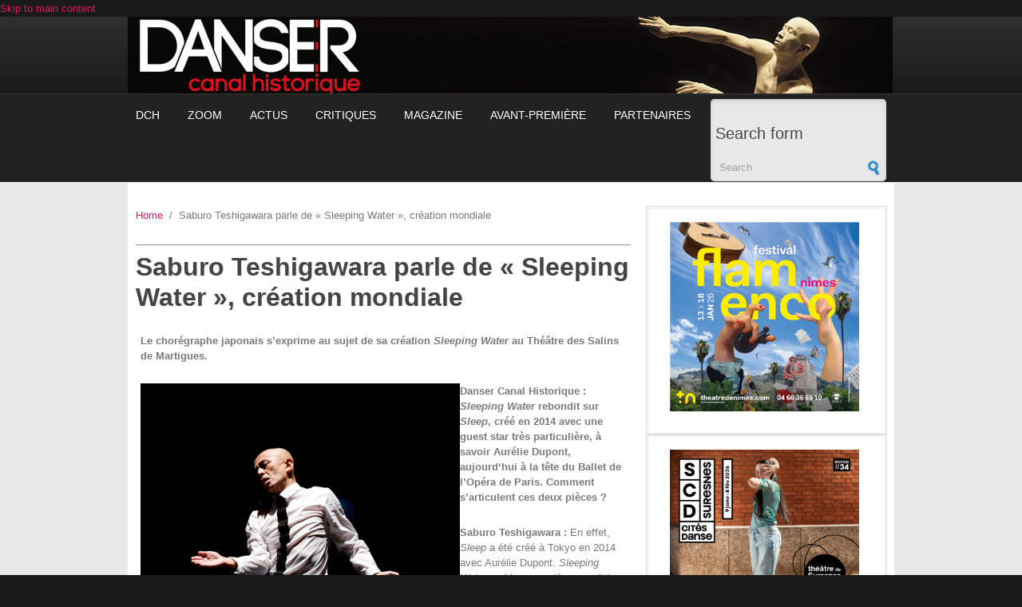

--- FILE ---
content_type: text/html; charset=utf-8
request_url: https://dansercanalhistorique.fr/?q=content/saburo-teshigawara-parle-de-sleeping-water-creation-mondiale
body_size: 9198
content:
<!DOCTYPE html PUBLIC "-//W3C//DTD XHTML+RDFa 1.0//EN"
  "http://www.w3.org/MarkUp/DTD/xhtml-rdfa-1.dtd">
<html xmlns="http://www.w3.org/1999/xhtml" xml:lang="en" version="XHTML+RDFa 1.0" dir="ltr"
  xmlns:og="http://ogp.me/ns#"
  xmlns:article="http://ogp.me/ns/article#"
  xmlns:book="http://ogp.me/ns/book#"
  xmlns:profile="http://ogp.me/ns/profile#"
  xmlns:video="http://ogp.me/ns/video#"
  xmlns:product="http://ogp.me/ns/product#"
  xmlns:content="http://purl.org/rss/1.0/modules/content/"
  xmlns:dc="http://purl.org/dc/terms/"
  xmlns:foaf="http://xmlns.com/foaf/0.1/"
  xmlns:rdfs="http://www.w3.org/2000/01/rdf-schema#"
  xmlns:sioc="http://rdfs.org/sioc/ns#"
  xmlns:sioct="http://rdfs.org/sioc/types#"
  xmlns:skos="http://www.w3.org/2004/02/skos/core#"
  xmlns:xsd="http://www.w3.org/2001/XMLSchema#">

<head profile="http://www.w3.org/1999/xhtml/vocab">
  <meta http-equiv="Content-Type" content="text/html; charset=utf-8" />
<meta name="MobileOptimized" content="width" />
<meta name="HandheldFriendly" content="true" />
<meta name="viewport" content="width=device-width, initial-scale=1" />
<meta name="generator" content="Drupal 7 (http://drupal.org)" />
<link rel="image_src" href="https://dansercanalhistorique.fr/sites/default/files/by_jun_ishikawa_1.jpg" />
<link rel="canonical" href="https://dansercanalhistorique.fr/?q=content/saburo-teshigawara-parle-de-sleeping-water-creation-mondiale" />
<link rel="shortlink" href="https://dansercanalhistorique.fr/?q=node/1909" />
<meta property="og:site_name" content="dansercanalhistorique" />
<meta property="og:type" content="article" />
<meta property="og:title" content="Saburo Teshigawara parle de « Sleeping Water », création mondiale" />
<meta property="og:url" content="https://dansercanalhistorique.fr/?q=content/saburo-teshigawara-parle-de-sleeping-water-creation-mondiale" />
<meta property="og:updated_time" content="2017-02-14T10:49:03+01:00" />
<meta property="og:image" content="https://dansercanalhistorique.fr/sites/default/files/by_jun_ishikawa_1.jpg" />
<meta name="twitter:card" content="summary_large_image" />
<meta name="twitter:url" content="https://dansercanalhistorique.fr/?q=content/saburo-teshigawara-parle-de-sleeping-water-creation-mondiale" />
<meta name="twitter:title" content="Saburo Teshigawara parle de « Sleeping Water », création mondiale" />
<meta name="twitter:description" content="Le chorégraphe japonais s’exprime au sujet de sa création Sleeping Water au Théâtre des Salins de Martigues. Danser Canal Historique : Sleeping Water rebondit sur Sleep, créé en 2014 avec une guest star très particulière, à savoir Aurélie Dupont, aujourd‘hui à la tête du Ballet de l’Opéra de Paris. Comment s’articulent ces deux pièces ? Saburo Teshigawara : En effet, Sleep a été créé à Tokyo en 2014 avec Aurélie Dupont. Sleeping Water, créé en première mondiale au Théâtre des Salins à Martigues, explore d’autres types de mouvement et une autre approche artistique. C’est vraiment un nouveau travail. DCH : Le titre évolue, au point de changer le focus. Le sujet devient adjectif. Au sommeil vous ajoutez l’eau, élément omniprésent dans un pays insulaire comme le Japon. Saburo Teshigawara : L’eau est une source de la vie. Elle paraît très calme, mais possède une force incroyable. Il y a la surface et ce que la surface nous cache. L’eau est en constante transformation. Quand vous essayez de la retenir, elle vous  file entre les doigts comme la vie elle-même. DCH : Le titre évoque le sommeil et j’avais l’impression de voir pas mal de cauchemars. Saburo Teshigawara : Pour moi, le sommeil et l’eau évoquent la paix. Mais cette paix est à risques. Je n’ai pas confiance en elle et je doute de cette sécurité à tout moment. Les cauchemars que la pièce peut évoquer sont autant de rêves éveillés. Le sommeil est plus que la seule activité de dormir. C’est une source de protéines. Le sommeil peut arriver pendant  qu’on attend son train, par exemple. DCH : Les ambiances très agitées de certains tableaux peuvent même évoquer la force du tsunami ! Saburo Teshigawara : De toute façon, on ne peut vivre sous l’eau. Pour l’homme, elle est un territoire opposé. Mais je ne peux exclure que l’expérience du tsunami m’a influencé. C’est une image à la fois terrifiante et poétique. J’ai ressenti une énorme fragilité et me suis senti envahi, dépassé. Le tsunami est quelque chose qui défie toute imagination. Cette vague  qui vous dépasse de 10 ou 20 mètres! C’est extrêmement effrayant. En même temps, la nature, c’est aussi ça. L’humain, lui, est si egocentrique! Il se plaint sans cesse de la météo, alors que la météo s’exprime depuis des millions d’années… DCH : Sleeping Waters peut évoquer un cycle de vie, mais aussi un cycle de sommeil. Serions-nous au cœur du sommeil paradoxal ? Saburo Teshigawara : Dans mes pièces j’aime me piéger dans des contradictions et des paradoxes. Ils sont nécessaires à la vie. J’aime ce qui s’évapore ou flotte dans l’air et disparaît ou se transforme en poussière. J’aime ce genre de phénomènes. Ils incarnent l’incertitude du temps. Car en vérité le temps n’est pas quantifiable. DCH : Vous êtes sans doute le chorégraphe le plus prolifique de la planète, comme si vous saviez étendre le temps. La création de Sleeping Water sera suivie de celle de Flexible Silence à Chaillot, le 23 février. Saburo Teshigawara : Le fait d’avoir mon propre petit théâtre à Tokyo me donne beaucoup de liberté et me permet de créer beaucoup de pièces. Tous les mois, si je veux (rires). Dans ma tête je travaille toujours sur plusieurs pièces à la fois, actuellement même sur cinq, voire six, y inclus les créations avec Karas Apparatus, ma structure de recherche avec laquelle nous avons déjà produit un Hamlet sans paroles, des opéras comme Pelléas et Mélisande ou Tristan et Yseult, ou bien des pièces incluant du texte, basées sur l’œuvre de l’écrivain Bruno Schulz. Tout en attendant ma prochaine création pour le Ballet de l’Opéra de Paris… Propos recueillis par Thomas Hahn" />
<meta name="twitter:image" content="https://dansercanalhistorique.fr/sites/default/files/by_jun_ishikawa_1.jpg" />
<meta property="article:published_time" content="2017-02-14T10:47:16+01:00" />
<meta property="article:modified_time" content="2017-02-14T10:49:03+01:00" />
  <title>Saburo Teshigawara parle de « Sleeping Water », création mondiale | dansercanalhistorique</title>  
  <style type="text/css" media="all">
@import url("https://dansercanalhistorique.fr/modules/system/system.base.css?t9221m");
@import url("https://dansercanalhistorique.fr/modules/system/system.menus.css?t9221m");
@import url("https://dansercanalhistorique.fr/modules/system/system.messages.css?t9221m");
@import url("https://dansercanalhistorique.fr/modules/system/system.theme.css?t9221m");
</style>
<style type="text/css" media="all">
@import url("https://dansercanalhistorique.fr/sites/all/modules/jquery_update/replace/ui/themes/base/minified/jquery.ui.core.min.css?t9221m");
@import url("https://dansercanalhistorique.fr/sites/all/modules/jquery_update/replace/ui/themes/base/minified/jquery.ui.theme.min.css?t9221m");
@import url("https://dansercanalhistorique.fr/sites/all/modules/jquery_update/replace/ui/themes/base/minified/jquery.ui.accordion.min.css?t9221m");
</style>
<style type="text/css" media="screen">
@import url("https://dansercanalhistorique.fr/sites/all/modules/views_slideshow/views_slideshow.css?t9221m");
</style>
<style type="text/css" media="all">
@import url("https://dansercanalhistorique.fr/modules/comment/comment.css?t9221m");
@import url("https://dansercanalhistorique.fr/sites/all/modules/date/date_api/date.css?t9221m");
@import url("https://dansercanalhistorique.fr/modules/field/theme/field.css?t9221m");
@import url("https://dansercanalhistorique.fr/modules/node/node.css?t9221m");
@import url("https://dansercanalhistorique.fr/modules/search/search.css?t9221m");
@import url("https://dansercanalhistorique.fr/sites/all/modules/ubercart/uc_order/uc_order.css?t9221m");
@import url("https://dansercanalhistorique.fr/sites/all/modules/ubercart/uc_product/uc_product.css?t9221m");
@import url("https://dansercanalhistorique.fr/sites/all/modules/ubercart/uc_store/uc_store.css?t9221m");
@import url("https://dansercanalhistorique.fr/modules/user/user.css?t9221m");
@import url("https://dansercanalhistorique.fr/sites/all/modules/views/css/views.css?t9221m");
@import url("https://dansercanalhistorique.fr/sites/all/modules/ckeditor/css/ckeditor.css?t9221m");
@import url("https://dansercanalhistorique.fr/sites/all/modules/media/modules/media_wysiwyg/css/media_wysiwyg.base.css?t9221m");
</style>
<style type="text/css" media="all">
@import url("https://dansercanalhistorique.fr/sites/all/modules/accordion_blocks/accordion_init.css?t9221m");
@import url("https://dansercanalhistorique.fr/sites/all/modules/ctools/css/ctools.css?t9221m");
@import url("https://dansercanalhistorique.fr/sites/all/modules/oembed/oembed.base.css?t9221m");
@import url("https://dansercanalhistorique.fr/sites/all/modules/oembed/oembed.theme.css?t9221m");
@import url("https://dansercanalhistorique.fr/sites/all/modules/print/print_ui/css/print_ui.theme.css?t9221m");
@import url("https://dansercanalhistorique.fr/sites/all/modules/views_slideshow/contrib/views_slideshow_cycle/views_slideshow_cycle.css?t9221m");
@import url("https://dansercanalhistorique.fr/sites/all/modules/addtoany/addtoany.css?t9221m");
</style>
<style type="text/css" media="all and (min-width: 980px)">
@import url("https://dansercanalhistorique.fr/sites/all/themes/corporateclean/css/960.css?t9221m");
</style>
<style type="text/css" media="all and (min-width: 760px) and (max-width: 980px)">
@import url("https://dansercanalhistorique.fr/sites/all/themes/corporateclean/css/720.css?t9221m");
</style>
<style type="text/css" media="all and (max-width: 760px)">
@import url("https://dansercanalhistorique.fr/sites/all/themes/corporateclean/css/mobile.css?t9221m");
</style>
<style type="text/css" media="all">
@import url("https://dansercanalhistorique.fr/sites/all/themes/corporateclean/style.css?t9221m");
@import url("https://dansercanalhistorique.fr/sites/default/files/color/corporateclean-062fa4da/colors.css?t9221m");
</style>

<!--[if (lte IE 8)&(!IEMobile)]>
<link type="text/css" rel="stylesheet" href="https://dansercanalhistorique.fr/sites/all/themes/corporateclean/css/basic-layout.css?t9221m" media="all" />
<![endif]-->

<!--[if (lte IE 8)&(!IEMobile)]>
<link type="text/css" rel="stylesheet" href="https://dansercanalhistorique.fr/sites/all/themes/corporateclean/css/ie.css?t9221m" media="all" />
<![endif]-->
  
    
  <script type="text/javascript" src="https://dansercanalhistorique.fr/sites/all/modules/jquery_update/replace/jquery/1.10/jquery.min.js?v=1.10.2"></script>
<script type="text/javascript" src="https://dansercanalhistorique.fr/misc/jquery-extend-3.4.0.js?v=1.10.2"></script>
<script type="text/javascript" src="https://dansercanalhistorique.fr/misc/jquery-html-prefilter-3.5.0-backport.js?v=1.10.2"></script>
<script type="text/javascript" src="https://dansercanalhistorique.fr/misc/jquery.once.js?v=1.2"></script>
<script type="text/javascript" src="https://dansercanalhistorique.fr/misc/drupal.js?t9221m"></script>
<script type="text/javascript" src="https://dansercanalhistorique.fr/sites/all/modules/jquery_update/replace/ui/ui/minified/jquery.ui.core.min.js?v=1.10.2"></script>
<script type="text/javascript" src="https://dansercanalhistorique.fr/sites/all/modules/jquery_update/replace/ui/ui/minified/jquery.ui.widget.min.js?v=1.10.2"></script>
<script type="text/javascript" src="https://dansercanalhistorique.fr/sites/all/modules/jquery_update/replace/ui/ui/minified/jquery.ui.accordion.min.js?v=1.10.2"></script>
<script type="text/javascript" src="https://dansercanalhistorique.fr/sites/all/libraries/jquery.maphilight/jquery.maphilight.min.js?v=1.2.2"></script>
<script type="text/javascript" src="https://dansercanalhistorique.fr/sites/all/modules/views_slideshow/js/views_slideshow.js?v=1.0"></script>
<script type="text/javascript" src="https://dansercanalhistorique.fr/sites/all/modules/accordion_blocks/accordion_init.js?t9221m"></script>
<script type="text/javascript" src="https://dansercanalhistorique.fr/sites/all/modules/image_caption/image_caption.min.js?t9221m"></script>
<script type="text/javascript" src="https://dansercanalhistorique.fr/sites/all/modules/jq_maphilight/jq_maphilight.js?t9221m"></script>
<script type="text/javascript" src="https://dansercanalhistorique.fr/sites/all/libraries/jquery.cycle/jquery.cycle.all.js?t9221m"></script>
<script type="text/javascript" src="https://dansercanalhistorique.fr/sites/all/modules/views_slideshow/contrib/views_slideshow_cycle/js/views_slideshow_cycle.js?t9221m"></script>
<script type="text/javascript">
<!--//--><![CDATA[//><!--
window.a2a_config=window.a2a_config||{};window.da2a={done:false,html_done:false,script_ready:false,script_load:function(){var a=document.createElement('script'),s=document.getElementsByTagName('script')[0];a.type='text/javascript';a.async=true;a.src='https://static.addtoany.com/menu/page.js';s.parentNode.insertBefore(a,s);da2a.script_load=function(){};},script_onready:function(){da2a.script_ready=true;if(da2a.html_done)da2a.init();},init:function(){for(var i=0,el,target,targets=da2a.targets,length=targets.length;i<length;i++){el=document.getElementById('da2a_'+(i+1));target=targets[i];a2a_config.linkname=target.title;a2a_config.linkurl=target.url;if(el){a2a.init('page',{target:el});el.id='';}da2a.done=true;}da2a.targets=[];}};(function ($){Drupal.behaviors.addToAny = {attach: function (context, settings) {if (context !== document && window.da2a) {if(da2a.script_ready)a2a.init_all();da2a.script_load();}}}})(jQuery);a2a_config.callbacks=a2a_config.callbacks||[];a2a_config.callbacks.push({ready:da2a.script_onready});a2a_config.overlays=a2a_config.overlays||[];a2a_config.templates=a2a_config.templates||{};a2a_config.templates = {
    twitter: "A lire: ${title} ${link} par @Dansercanalhistorique"
};
//--><!]]>
</script>
<script type="text/javascript">
<!--//--><![CDATA[//><!--
jQuery.extend(Drupal.settings, {"basePath":"\/","pathPrefix":"","setHasJsCookie":0,"ajaxPageState":{"theme":"corporateclean","theme_token":"hxarE-CezP42GEVgTIui5g0YBybhguGlN3sWPeKsRqo","js":{"0":1,"sites\/all\/modules\/jquery_update\/replace\/jquery\/1.10\/jquery.min.js":1,"misc\/jquery-extend-3.4.0.js":1,"misc\/jquery-html-prefilter-3.5.0-backport.js":1,"misc\/jquery.once.js":1,"misc\/drupal.js":1,"sites\/all\/modules\/jquery_update\/replace\/ui\/ui\/minified\/jquery.ui.core.min.js":1,"sites\/all\/modules\/jquery_update\/replace\/ui\/ui\/minified\/jquery.ui.widget.min.js":1,"sites\/all\/modules\/jquery_update\/replace\/ui\/ui\/minified\/jquery.ui.accordion.min.js":1,"sites\/all\/libraries\/jquery.maphilight\/jquery.maphilight.min.js":1,"sites\/all\/modules\/views_slideshow\/js\/views_slideshow.js":1,"sites\/all\/modules\/accordion_blocks\/accordion_init.js":1,"sites\/all\/modules\/image_caption\/image_caption.min.js":1,"sites\/all\/modules\/jq_maphilight\/jq_maphilight.js":1,"sites\/all\/libraries\/jquery.cycle\/jquery.cycle.all.js":1,"sites\/all\/modules\/views_slideshow\/contrib\/views_slideshow_cycle\/js\/views_slideshow_cycle.js":1,"1":1},"css":{"modules\/system\/system.base.css":1,"modules\/system\/system.menus.css":1,"modules\/system\/system.messages.css":1,"modules\/system\/system.theme.css":1,"misc\/ui\/jquery.ui.core.css":1,"misc\/ui\/jquery.ui.theme.css":1,"misc\/ui\/jquery.ui.accordion.css":1,"sites\/all\/modules\/views_slideshow\/views_slideshow.css":1,"modules\/comment\/comment.css":1,"sites\/all\/modules\/date\/date_api\/date.css":1,"modules\/field\/theme\/field.css":1,"modules\/node\/node.css":1,"modules\/search\/search.css":1,"sites\/all\/modules\/ubercart\/uc_order\/uc_order.css":1,"sites\/all\/modules\/ubercart\/uc_product\/uc_product.css":1,"sites\/all\/modules\/ubercart\/uc_store\/uc_store.css":1,"modules\/user\/user.css":1,"sites\/all\/modules\/views\/css\/views.css":1,"sites\/all\/modules\/ckeditor\/css\/ckeditor.css":1,"sites\/all\/modules\/media\/modules\/media_wysiwyg\/css\/media_wysiwyg.base.css":1,"sites\/all\/modules\/accordion_blocks\/accordion_init.css":1,"sites\/all\/modules\/ctools\/css\/ctools.css":1,"sites\/all\/modules\/oembed\/oembed.base.css":1,"sites\/all\/modules\/oembed\/oembed.theme.css":1,"sites\/all\/modules\/print\/print_ui\/css\/print_ui.theme.css":1,"sites\/all\/modules\/views_slideshow\/contrib\/views_slideshow_cycle\/views_slideshow_cycle.css":1,"sites\/default\/files\/css\/follow.css":1,"sites\/all\/modules\/addtoany\/addtoany.css":1,"sites\/all\/themes\/corporateclean\/css\/960.css":1,"sites\/all\/themes\/corporateclean\/css\/720.css":1,"sites\/all\/themes\/corporateclean\/css\/mobile.css":1,"sites\/all\/themes\/corporateclean\/style.css":1,"sites\/all\/themes\/corporateclean\/color\/colors.css":1,"sites\/all\/themes\/corporateclean\/css\/basic-layout.css":1,"sites\/all\/themes\/corporateclean\/css\/ie.css":1}},"jq_maphilight":{"fill":"true","fillColor":"c6c4c4","fillOpacity":0.2,"stroke":"true","strokeColor":"da1960","strokeOpacity":1,"strokeWidth":"2","fade":"true","alwaysOn":"false","neverOn":"false","groupBy":"false","allMapsEnabled":"true"},"viewsSlideshow":{"banniere_slideshow-block_1":{"methods":{"goToSlide":["viewsSlideshowPager","viewsSlideshowSlideCounter","viewsSlideshowCycle"],"nextSlide":["viewsSlideshowPager","viewsSlideshowSlideCounter","viewsSlideshowCycle"],"pause":["viewsSlideshowControls","viewsSlideshowCycle"],"play":["viewsSlideshowControls","viewsSlideshowCycle"],"previousSlide":["viewsSlideshowPager","viewsSlideshowSlideCounter","viewsSlideshowCycle"],"transitionBegin":["viewsSlideshowPager","viewsSlideshowSlideCounter"],"transitionEnd":[]},"paused":0}},"viewsSlideshowCycle":{"#views_slideshow_cycle_main_banniere_slideshow-block_1":{"num_divs":5,"id_prefix":"#views_slideshow_cycle_main_","div_prefix":"#views_slideshow_cycle_div_","vss_id":"banniere_slideshow-block_1","effect":"fade","transition_advanced":0,"timeout":5000,"speed":700,"delay":0,"sync":1,"random":0,"pause":1,"pause_on_click":0,"action_advanced":0,"start_paused":0,"remember_slide":0,"remember_slide_days":1,"pause_in_middle":0,"pause_when_hidden":0,"pause_when_hidden_type":"full","amount_allowed_visible":"","nowrap":0,"fixed_height":1,"items_per_slide":1,"wait_for_image_load":1,"wait_for_image_load_timeout":3000,"cleartype":0,"cleartypenobg":0,"advanced_options":"{}"}},"urlIsAjaxTrusted":{"\/?q=content\/saburo-teshigawara-parle-de-sleeping-water-creation-mondiale":true}});
//--><!]]>
</script>

</head>
<body class="html not-front not-logged-in one-sidebar sidebar-second page-node page-node- page-node-1909 node-type-article-type" >
  <div id="skip-link">
    <a href="#main-content" class="element-invisible element-focusable">Skip to main content</a>
  </div>
    <html xmlns:og="http://opengraphprotocol.org/schema/">
</html>
<!-- #header -->
<div id="header">
	<!-- #header-inside -->
    <div id="header-inside" class="container_12 clearfix">
    	<!-- #header-inside-left -->
        <div id="header-inside-left" class="grid_8">
                 
                        
        </div><!-- EOF: #header-inside-left -->
        
        <!-- #header-inside-right -->    
        <div id="header-inside-right" class="grid_4">

			  <div class="region region-search-area">
    <div id="block-views-banniere-slideshow-block-1" class="block block-views">


<div class="content">
<div class="view view-banniere-slideshow view-id-banniere_slideshow view-display-id-block_1 view-dom-id-97beba9479186dee94dee812fd28e602">
        
  
  
      <div class="view-content">
      
  <div class="skin-default">
    
    <div id="views_slideshow_cycle_main_banniere_slideshow-block_1" class="views_slideshow_cycle_main views_slideshow_main"><div id="views_slideshow_cycle_teaser_section_banniere_slideshow-block_1" class="views-slideshow-cycle-main-frame views_slideshow_cycle_teaser_section">
  <div id="views_slideshow_cycle_div_banniere_slideshow-block_1_0" class="views-slideshow-cycle-main-frame-row views_slideshow_cycle_slide views_slideshow_slide views-row-1 views-row-odd">
  <div class="views-slideshow-cycle-main-frame-row-item views-row views-row-0 views-row-odd views-row-first">
    
  <div class="views-field views-field-field-slideshow-image">        <div class="field-content"><a href="https://dansercanalhistorique.fr/?q=accueil"><img typeof="foaf:Image" src="https://dansercanalhistorique.fr/sites/default/files/slideshow%20banniere/danser_canal_historique-5.jpg" width="960" height="115" alt="" /></a></div>  </div></div>
</div>
<div id="views_slideshow_cycle_div_banniere_slideshow-block_1_1" class="views-slideshow-cycle-main-frame-row views_slideshow_cycle_slide views_slideshow_slide views-row-2 views_slideshow_cycle_hidden views-row-even">
  <div class="views-slideshow-cycle-main-frame-row-item views-row views-row-1 views-row-even">
    
  <div class="views-field views-field-field-slideshow-image">        <div class="field-content"><a href="https://dansercanalhistorique.fr/?q=accueil"><img typeof="foaf:Image" src="https://dansercanalhistorique.fr/sites/default/files/slideshow%20banniere/danser_canal_historique-4.jpg" width="960" height="115" alt="" /></a></div>  </div></div>
</div>
<div id="views_slideshow_cycle_div_banniere_slideshow-block_1_2" class="views-slideshow-cycle-main-frame-row views_slideshow_cycle_slide views_slideshow_slide views-row-3 views_slideshow_cycle_hidden views-row-odd">
  <div class="views-slideshow-cycle-main-frame-row-item views-row views-row-2 views-row-odd">
    
  <div class="views-field views-field-field-slideshow-image">        <div class="field-content"><a href="https://dansercanalhistorique.fr/?q=accueil"><img typeof="foaf:Image" src="https://dansercanalhistorique.fr/sites/default/files/slideshow%20banniere/danser_canal_historique-3.jpg" width="960" height="115" alt="" /></a></div>  </div></div>
</div>
<div id="views_slideshow_cycle_div_banniere_slideshow-block_1_3" class="views-slideshow-cycle-main-frame-row views_slideshow_cycle_slide views_slideshow_slide views-row-4 views_slideshow_cycle_hidden views-row-even">
  <div class="views-slideshow-cycle-main-frame-row-item views-row views-row-3 views-row-even">
    
  <div class="views-field views-field-field-slideshow-image">        <div class="field-content"><a href="https://dansercanalhistorique.fr/?q=accueil"><img typeof="foaf:Image" src="https://dansercanalhistorique.fr/sites/default/files/slideshow%20banniere/danser_canal_historique-2.jpg" width="960" height="115" alt="" /></a></div>  </div></div>
</div>
<div id="views_slideshow_cycle_div_banniere_slideshow-block_1_4" class="views-slideshow-cycle-main-frame-row views_slideshow_cycle_slide views_slideshow_slide views-row-5 views_slideshow_cycle_hidden views-row-odd">
  <div class="views-slideshow-cycle-main-frame-row-item views-row views-row-4 views-row-odd views-row-last">
    
  <div class="views-field views-field-field-slideshow-image">        <div class="field-content"><a href="https://dansercanalhistorique.fr/?q=accueil"><img typeof="foaf:Image" src="https://dansercanalhistorique.fr/sites/default/files/slideshow%20banniere/danser_canal_historique-1.jpg" width="960" height="115" alt="" /></a></div>  </div></div>
</div>
</div>
</div>
      </div>
    </div>
  
  
  
  
  
  
</div></div>
</div>  </div>

        </div><!-- EOF: #header-inside-right -->
    
    </div><!-- EOF: #header-inside -->

</div><!-- EOF: #header -->

<!-- #header-menu -->
<div id="header-menu">
	<!-- #header-menu-inside -->
    <div id="header-menu-inside" class="container_12 clearfix">
    
    	<div class="grid_12">
            <div id="navigation" class="clearfix">
                          <div class="region region-navigation">
    <div id="block-system-main-menu" class="block block-system block-menu">


<div class="content">
<ul class="menu"><li class="first leaf"><a href="/?q=accueil">DCH</a></li>
<li class="leaf"><a href="/?q=articles-zoom">Zoom</a></li>
<li class="leaf"><a href="/?q=articles-actus">Actus</a></li>
<li class="leaf"><a href="/?q=articles-critiques">Critiques</a></li>
<li class="leaf"><a href="/?q=articles-magazine">Magazine</a></li>
<li class="leaf"><a href="/?q=Avant-premiere">Avant-première</a></li>
<li class="last leaf"><a href="/?q=articles-partenaires">Partenaires</a></li>
</ul></div>
</div><div id="block-search-form" class="block block-search">


<div class="content">
<form action="/?q=content/saburo-teshigawara-parle-de-sleeping-water-creation-mondiale" method="post" id="search-block-form" accept-charset="UTF-8"><div><div class="container-inline">
      <h2 class="element-invisible">Search form</h2>
    <div class="form-item form-type-textfield form-item-search-block-form">
 <input onblur="if (this.value == &#039;&#039;) {this.value = &#039;Search&#039;;}" onfocus="if (this.value == &#039;Search&#039;) {this.value = &#039;&#039;;}" type="text" id="edit-search-block-form--2" name="search_block_form" value="Search" size="15" maxlength="128" class="form-text" />
</div>
<div class="form-actions form-wrapper" id="edit-actions"><input type="image" id="edit-submit" name="submit" src="/sites/all/themes/corporateclean/images/search-button.png" class="form-submit" /></div><input type="hidden" name="form_build_id" value="form-O53YdosIHUFAPTfliCTIs6Y3yO8MOCUU_Hkawjg7KCE" />
<input type="hidden" name="form_id" value="search_block_form" />
</div>
</div></form></div>
</div>  </div>
            			
			
			
			
            </div>
						
			

        </div>
        
    </div><!-- EOF: #header-menu-inside -->

</div><!-- EOF: #header-menu -->

<!-- #banner -->
<div id="banner">

		
      

</div><!-- EOF: #banner -->


<!-- #content -->
<div id="content">
	<!-- #content-inside -->
    <div id="content-inside" class="container_12 clearfix">
    
	
                
                <div id="main" class="grid_8">
				
			<!------>

            <div class="breadcrumb"><a href="/">Home</a> <span class="breadcrumb-separator">/</span>Saburo Teshigawara parle de « Sleeping Water », création mondiale</div>            
                  
                        <div id="console" class="clearfix"><hr/>
            <div class="messages error">
<h2 class="element-invisible">Error message</h2>
The file could not be created.</div>
            </div>
                 
                        
                        
			                        <h1>Saburo Teshigawara parle de « Sleeping Water », création mondiale</h1>
                                    
                                      <div class="region region-content">
    <div id="block-system-main" class="block block-system">


<div class="content">
<div id="node-1909" class="node node-article-type" about="/?q=content/saburo-teshigawara-parle-de-sleeping-water-creation-mondiale" typeof="sioc:Item foaf:Document">
	
     
      <span property="dc:title" content="Saburo Teshigawara parle de « Sleeping Water », création mondiale" class="rdf-meta element-hidden"></span><span property="sioc:num_replies" content="0" datatype="xsd:integer" class="rdf-meta element-hidden"></span>
  
  <div class="content clearfix">
    <div class="field field-name-field-paragraphe field-type-field-collection field-label-hidden"><div class="field-items"><div class="field-item even"><div class="view view-rendu-paragraphes view-id-rendu_paragraphes view-display-id-default view-dom-id-6309150b4b07a72eaccfd50486b54b32">
        
  
  
      <div class="view-content">
          <div class="first last odd">
        
  <div class="views-field views-field-field-paratexte">        <div class="field-content"><p><strong>Le chorégraphe japonais s’exprime au sujet de sa création <em>Sleeping Water</em> au Théâtre des Salins de Martigues. </strong></p>
<p><strong><img alt="" class="sans caption" src="/sites/default/files/by_jun_ishikawa.png" style="width: 400px; height: 611px; float: left;" title="Saburo Teshigawara © Jun Ishikawa." />Danser Canal Historique :</strong> <strong><em>Sleeping Water </em>rebondit sur <em>Sleep</em>, créé en 2014 avec une guest star très particulière, à savoir Aurélie Dupont, aujourd‘hui à la tête du Ballet de l’Opéra de Paris. Comment s’articulent ces deux pièces ?</strong></p>
<p><strong>Saburo Teshigawara : </strong>En effet, <em>Sleep</em> a été créé à Tokyo en 2014 avec Aurélie Dupont. <em>Sleeping Water</em>, créé en première mondiale au Théâtre des Salins à Martigues, explore d’autres types de mouvement et une autre approche artistique. C’est vraiment un nouveau travail.</p>
<p><strong>DCH : Le titre évolue, au point de changer le focus. Le sujet devient adjectif. Au sommeil vous ajoutez l’eau, élément omniprésent dans un pays insulaire comme le Japon. </strong></p>
<p><strong>Saburo Teshigawara : </strong>L’eau est une source de la vie. Elle paraît très calme, mais possède une force incroyable. Il y a la surface et ce que la surface nous cache. L’eau est en constante transformation. Quand vous essayez de la retenir, elle vous  file entre les doigts comme la vie elle-même.</p>
<p><strong>DCH : Le titre évoque le sommeil et j’avais l’impression de voir pas mal de cauchemars. </strong></p>
<p><strong>Saburo Teshigawara : </strong>Pour moi, le sommeil et l’eau évoquent la paix. Mais cette paix est à risques. Je n’ai pas confiance en elle et je doute de cette sécurité à tout moment. Les cauchemars que la pièce peut évoquer sont autant de rêves éveillés. Le sommeil est plus que la seule activité de dormir. C’est une source de protéines. Le sommeil peut arriver pendant  qu’on attend son train, par exemple.</p>
<p><strong>DCH :</strong> <strong>Les ambiances très agitées de certains tableaux peuvent même évoquer la force du tsunami !</strong></p>
<p><strong>Saburo Teshigawara : </strong>De toute façon, on ne peut vivre sous l’eau. Pour l’homme, elle est un territoire opposé. Mais je ne peux exclure que l’expérience du tsunami m’a influencé. C’est une image à la fois terrifiante et poétique. J’ai ressenti une énorme fragilité et me suis senti envahi, dépassé. Le tsunami est quelque chose qui défie toute imagination. Cette vague  qui vous dépasse de 10 ou 20 mètres! C’est extrêmement effrayant. En même temps, la nature, c’est aussi ça. L’humain, lui, est si egocentrique! Il se plaint sans cesse de la météo, alors que la météo s’exprime depuis des millions d’années…</p>
<p><img alt="" class="caption" src="/sites/default/files/sleeping_water_by_mariko_miura.jpg" style="width: 610px; height: 404px;" title="&quot;Sleeping Water&quot; - Saburo Teshigawara © Mariko Miura" /></p>
<p><strong>DCH : <em>Sleeping Waters</em> peut évoquer un cycle de vie, mais aussi un cycle de sommeil. Serions-nous au cœur du sommeil paradoxal ? </strong></p>
<p><strong>Saburo Teshigawara : </strong>Dans mes pièces j’aime me piéger dans des contradictions et des paradoxes. Ils sont nécessaires à la vie. J’aime ce qui s’évapore ou flotte dans l’air et disparaît ou se transforme en poussière. J’aime ce genre de phénomènes. Ils incarnent l’incertitude du temps. Car en vérité le temps n’est pas quantifiable.</p>
<p><strong>DCH : Vous êtes sans doute le chorégraphe le plus prolifique de la planète, comme si vous saviez étendre le temps. La création de <em>Sleeping Water</em> sera suivie de celle de <em>Flexible Silence</em> à Chaillot, le 23 février. </strong></p>
<p><strong>Saburo Teshigawara : </strong>Le fait d’avoir mon propre petit théâtre à Tokyo me donne beaucoup de liberté et me permet de créer beaucoup de pièces. Tous les mois, si je veux (rires). Dans ma tête je travaille toujours sur plusieurs pièces à la fois, actuellement même sur cinq, voire six, y inclus les créations avec Karas Apparatus, ma structure de recherche avec laquelle nous avons déjà produit un <em>Hamlet</em> sans paroles, des opéras comme <em>Pelléas et Mélisande</em> ou <em>Tristan et Yseult</em>, ou bien des pièces incluant du texte, basées sur l’œuvre de l’écrivain Bruno Schulz. Tout en attendant ma prochaine création pour le Ballet de l’Opéra de Paris…</p>
<p><strong>Propos recueillis par Thomas Hahn</strong></p>
</div>  </div>    </div>
      </div>
  
  
  
  
  
  
</div></div></div></div><div class="field field-name-field-cat-gories field-type-taxonomy-term-reference field-label-above"><div class="field-label">Catégories:&nbsp;</div><div class="field-items"><div class="field-item even"><a href="/?q=categories/magazine" typeof="skos:Concept" property="rdfs:label skos:prefLabel" datatype="">Magazine</a></div><div class="field-item odd"><a href="/?q=categories/entretien" typeof="skos:Concept" property="rdfs:label skos:prefLabel" datatype="">Entretien</a></div></div></div><div class="field field-name-field-tags field-type-taxonomy-term-reference field-label-above"><div class="field-label">tags:&nbsp;</div><div class="field-items"><div class="field-item even"><a href="/?q=tags/saburo-teshigawara" typeof="skos:Concept" property="rdfs:label skos:prefLabel" datatype="">Saburo Teshigawara</a></div><div class="field-item odd"><a href="/?q=tags/theatre-des-salins-de-martigues" typeof="skos:Concept" property="rdfs:label skos:prefLabel" datatype="">Théâtre des Salins de Martigues</a></div><div class="field-item even"><a href="/?q=tags/chaillot-theatre-national-de-la-danse" typeof="skos:Concept" property="rdfs:label skos:prefLabel" datatype="">Chaillot-Théâtre national de la Danse</a></div></div></div>  </div>

  <div class="clearfix">
          <div class="links"><ul class="links inline"><li class="addtoany first"><span><span class="a2a_kit a2a_target addtoany_list" id="da2a_1">
      
      <a class="a2a_dd addtoany_share_save" href="https://www.addtoany.com/share#url=https%3A%2F%2Fdansercanalhistorique.fr%2F%3Fq%3Dcontent%2Fsaburo-teshigawara-parle-de-sleeping-water-creation-mondiale&amp;title=Saburo%20Teshigawara%C2%A0parle%20de%20%C2%AB%C2%A0Sleeping%20Water%C2%A0%C2%BB%2C%20cr%C3%A9ation%20mondiale"><img src="/sites/all/modules/addtoany/images/share_save_171_16.png" width="171" height="16" alt="Share"/></a>
      
    </span>
    <script type="text/javascript">
<!--//--><![CDATA[//><!--
if(window.da2a)da2a.script_load();
//--><!]]>
</script></span></li>
<li class="comment_forbidden"><span><a href="/?q=user/login&amp;destination=node/1909%23comment-form">Log in</a> to post comments</span></li>
<li class="print_html last"><a href="/?q=print/1909" title="Display a printer-friendly version of this page." class="print-page" onclick="window.open(this.href); return false" rel="nofollow">Print</a></li>
</ul></div>
    
      </div>

</div></div>
</div>  </div>
            
            			
																																																															
			
            
        </div><!-- EOF: #main -->
        
                <!-- #sidebar-second -->
		

        <div id="sidebar-second" class="grid_4">
						
        	  <div class="region region-sidebar-second">
    <div id="block-views-0b81594ff9f649bf8f34eb8547c1f80f" class="block block-views">


<div class="content">
<div class="view view-affichage-pub-droite-haute-0 view-id-affichage_pub_droite_haute_0 view-display-id-block view-dom-id-f9fefff7dc90389fe24b106eb3fa5a81">
        
  
  
      <div class="view-content">
          <div class="first last odd">
        
  <div class="views-field views-field-field-image-pub-droite">        <div class="field-content"><a href="https://theatredenimes.com/festival-flamenco/"><img typeof="foaf:Image" src="https://dansercanalhistorique.fr/sites/default/files/flamenco_nimes_15_decembre_.jpg" width="625" height="625" alt="" /></a></div>  </div>    </div>
      </div>
  
  
  
  
  
  
</div></div>
</div><div id="block-views-affichage-pub-droite-block" class="block block-views">


<div class="content">
<div class="view view-affichage-pub-droite view-id-affichage_pub_droite view-display-id-block view-dom-id-93ad2c6a684509b7bc6415a713dabba9">
        
  
  
      <div class="view-content">
          <div class="first last odd">
        
  <div class="views-field views-field-field-image-pub-droite">        <div class="field-content"><a href="https://www.theatre-suresnes.fr/suresnes-cites-danse/"><img typeof="foaf:Image" src="https://dansercanalhistorique.fr/sites/default/files/pave_300x300px_-_scd_x_danser_canal_historique_0.jpg" width="1250" height="1250" alt="" /></a></div>  </div>    </div>
      </div>
  
  
  
  
  
  
</div></div>
</div><div id="block-views-ef026ce4fc7c66effcdc91fede1d795f" class="block block-views">


<div class="content">
<div class="view view-affichage-pub-droite-milieu view-id-affichage_pub_droite_milieu view-display-id-block view-dom-id-d8602c93f91e42324db430a8fdac39dc">
        
  
  
      <div class="view-content">
          <div class="first last odd">
        
  <div class="views-field views-field-field-image-pub-droite">        <div class="field-content"><a href="https://festival-trajectoires.com/"><img typeof="foaf:Image" src="https://dansercanalhistorique.fr/sites/default/files/traj26_pubweb_dansercanalhistorique_-_300x3001_1.jpg" width="300" height="300" alt="" /></a></div>  </div>    </div>
      </div>
  
  
  
  
  
  
</div></div>
</div><div id="block-views-823352f801f09eab678b0631362538e4" class="block block-views">


<div class="content">
<div class="view view-affichage-pub-droite-milieu-2 view-id-affichage_pub_droite_milieu_2 view-display-id-block view-dom-id-9f1a0affe094826a1e64900249c266c3">
        
  
  
      <div class="view-content">
          <div class="first last odd">
        
  <div class="views-field views-field-field-image-pub-droite">        <div class="field-content"><a href="https://theatre-chaillot.fr/fr/le-flamenco-lhonneur-en-25-26"><img typeof="foaf:Image" src="https://dansercanalhistorique.fr/sites/default/files/300x300_flamenco_ok_.gif" width="300" height="300" alt="" /></a></div>  </div>    </div>
      </div>
  
  
  
  
  
  
</div></div>
</div><div id="block-views-c8e242eb59129f358ca0688fbd0f3441" class="block block-views">


<div class="content">
<div class="view view-affichage-pub-droite-basse view-id-affichage_pub_droite_basse view-display-id-block_8 view-dom-id-e246075f9e815cfaf51c98d0bd725222">
        
  
  
      <div class="view-content">
          <div class="first last odd">
        
  <div class="views-field views-field-field-image-pub-droite">        <div class="field-content"><a href="https://urls.fr/Ich3Ke"><img typeof="foaf:Image" src="https://dansercanalhistorique.fr/sites/default/files/2_janvier_onr-banniere-300x300_dch_hamlet_0.gif" width="300" height="300" alt="" /></a></div>  </div>    </div>
      </div>
  
  
  
  
  
  
</div></div>
</div><div id="block-views-282c7fc7526da9892416c900fc9e961f" class="block block-views">


<div class="content">
<div class="view view-affichage-pub-droite-basse-2 view-id-affichage_pub_droite_basse_2 view-display-id-block_8 view-dom-id-5535058fddff1e853fec6b8dca69c90c">
        
  
  
      <div class="view-content">
          <div class="first last odd">
        
  <div class="views-field views-field-field-image-pub-droite">        <div class="field-content"><a href="https://www.pole-sud.fr/programme/"><img typeof="foaf:Image" src="https://dansercanalhistorique.fr/sites/default/files/polesud_acae2026.gif" width="300" height="300" alt="" /></a></div>  </div>    </div>
      </div>
  
  
  
  
  
  
</div></div>
</div><div id="block-views-94150974bf7ab72e593e8523f2ccb3f3" class="block block-views">


<div class="content">
<div class="view view-affichage-pub-droite-basse-3 view-id-affichage_pub_droite_basse_3 view-display-id-block_8 view-dom-id-4d9085212821108af30d1f8502474b65">
        
  
  
      <div class="view-content">
          <div class="first last odd">
        
  <div class="views-field views-field-field-image-pub-droite">        <div class="field-content"><a href="https://www.faitsdhiver.com/"><img typeof="foaf:Image" src="https://dansercanalhistorique.fr/sites/default/files/faits_dhiver.gif" width="300" height="300" alt="" /></a></div>  </div>    </div>
      </div>
  
  
  
  
  
  
</div></div>
</div><div id="block-views-c9cc2875f071adce76373f539890d349" class="block block-views">


<div class="content">
<div class="view view-clone-of-affichage-pub-droite-basse-4 view-id-clone_of_affichage_pub_droite_basse_4 view-display-id-block_8 view-dom-id-1d04ab2c7631085a3c1eabb102733cd0">
        
  
  
      <div class="view-content">
          <div class="first last odd">
        
  <div class="views-field views-field-field-image-pub-droite">        <div class="field-content"><a href="https://urls.fr/14qpCR"><img typeof="foaf:Image" src="https://dansercanalhistorique.fr/sites/default/files/300x300_bani_volta1_0.gif" width="300" height="300" alt="" /></a></div>  </div>    </div>
      </div>
  
  
  
  
  
  
</div></div>
</div><div id="block-views-dba3f86864e777dbecffb52bc225e10c" class="block block-views">


<div class="content">
<div class="view view-gallerie-des-plus-consult-s view-id-gallerie_des_plus_consult_s view-display-id-block view-dom-id-e600017d882e75e87cd6d4182adacc68">
        
  
  
      <div class="view-content">
      <table class="views-view-grid cols-2">
  
  <tbody>
          <tr  class="row-1 row-first">
                  <td  class="col-1 col-first">
              
  <div class="views-field views-field-field-image">        <div class="field-content"></div>  </div>  
  <div class="views-field views-field-field-image-de-preview">        <div class="field-content"><a href="/?q=content/maldonne-de-leila-ka"><img typeof="foaf:Image" src="https://dansercanalhistorique.fr/sites/default/files/styles/gallerie_consult_s/public/lph3718037_0.jpg?itok=TLqgGYpz" width="110" height="110" alt="" /></a></div>  </div>          </td>
                  <td  class="col-2 col-last">
              
  <div class="views-field views-field-field-image">        <div class="field-content"></div>  </div>  
  <div class="views-field views-field-field-image-de-preview">        <div class="field-content"><a href="/?q=content/comune-d-ambra-senatore"><img typeof="foaf:Image" src="https://dansercanalhistorique.fr/sites/default/files/styles/gallerie_consult_s/public/incomune-ambrasenarore-dclaurentphilippe_0.jpg?itok=nSfIXuM5" width="110" height="110" alt="" /></a></div>  </div>          </td>
              </tr>
          <tr  class="row-2">
                  <td  class="col-1 col-first">
              
  <div class="views-field views-field-field-image">        <div class="field-content"></div>  </div>  
  <div class="views-field views-field-field-image-de-preview">        <div class="field-content"><a href="/?q=content/derriere-vaval-pleurs-cornes-et-fwet-de-thomas-lebrun"><img typeof="foaf:Image" src="https://dansercanalhistorique.fr/sites/default/files/styles/gallerie_consult_s/public/iov20251001-1101_0.jpg?itok=Z8RLDpkz" width="110" height="110" alt="" /></a></div>  </div>          </td>
                  <td  class="col-2 col-last">
              
  <div class="views-field views-field-field-image">        <div class="field-content"></div>  </div>  
  <div class="views-field views-field-field-image-de-preview">        <div class="field-content"><a href="/?q=content/aicha-m-barek-et-hafiz-dhaou-bal-clandestin"><img typeof="foaf:Image" src="https://dansercanalhistorique.fr/sites/default/files/styles/gallerie_consult_s/public/balclandestin_ciechathacblandinesoulage_dsc0829_0.jpg?itok=eyHwXkLZ" width="110" height="110" alt="" /></a></div>  </div>          </td>
              </tr>
          <tr  class="row-3 row-last">
                  <td  class="col-1 col-first">
              
  <div class="views-field views-field-field-image">        <div class="field-content"></div>  </div>  
  <div class="views-field views-field-field-image-de-preview">        <div class="field-content"><a href="/?q=content/tendre-carcasse-d-arthur-perole"><img typeof="foaf:Image" src="https://dansercanalhistorique.fr/sites/default/files/styles/gallerie_consult_s/public/c_nina_flore_hernandez_2_0.jpg?itok=g5IWH11o" width="110" height="110" alt="" /></a></div>  </div>          </td>
                  <td  class="col-2 col-last">
              
  <div class="views-field views-field-field-image">        <div class="field-content"></div>  </div>  
  <div class="views-field views-field-field-image-de-preview">        <div class="field-content"><a href="/?q=content/panorama-danse-par-l-ensemble-choregraphique-du-cnsmdp"><img typeof="foaf:Image" src="https://dansercanalhistorique.fr/sites/default/files/styles/gallerie_consult_s/public/cferrante-ferranti_cnsmdp_2024-25_dsc-8625_programme_hiver_entropie_bd_0.jpg?itok=qdQrQs6D" width="110" height="110" alt="" /></a></div>  </div>          </td>
              </tr>
      </tbody>
</table>
    </div>
  
  
  
  
  
  
</div></div>
</div><div id="block-views-0ee07248994fac5813bb3276f5536099" class="block block-views">


<div class="content">
<div class="view view-affichage-pub-droite-basse-5 view-id-affichage_pub_droite_basse_5 view-display-id-block_8 view-dom-id-31a15a2b9d8b973d96362d02f2ff4220">
        
  
  
      <div class="view-content">
          <div class="first last odd">
          </div>
      </div>
  
  
  
  
  
  
</div></div>
</div><div id="block-views-b567a38b1fc7141f852c7a730ddcef9a" class="block block-views">


<div class="content">
<div class="view view-affichage-pub-droite-basse-6 view-id-affichage_pub_droite_basse_6 view-display-id-block_8 view-dom-id-a5d6a4e50e84a711891140d28df4e9e6">
        
  
  
      <div class="view-content">
          <div class="first last odd">
          </div>
      </div>
  
  
  
  
  
  
</div></div>
</div>  </div>
			  

    </div><!-- EOF: #content-inside -->

</div><!-- EOF: #content -->

<!-- #footer -->    
<div id="footer">
	<!-- #footer-inside -->
    <div id="footer-inside" class="container_12 clearfix">
    
        <div class="footer-area grid_4">
                </div><!-- EOF: .footer-area -->
        
        <div class="footer-area grid_4">
                </div><!-- EOF: .footer-area -->
        
        <div class="footer-area grid_4">
                </div><!-- EOF: .footer-area -->
       
    </div><!-- EOF: #footer-inside -->

</div><!-- EOF: #footer -->

<!-- #footer-bottom -->    
<div id="footer-bottom">

	<!-- #footer-bottom-inside --> 
    <div id="footer-bottom-inside" class="container_12 clearfix">
    	<!-- #footer-bottom-left --> 
    	<div id="footer-bottom-left" class="grid_8">
        
                        
                        
        </div>
    	<!-- #footer-bottom-right --> 
        <div id="footer-bottom-right" class="grid_4">
			<a id="contact" href="/?q=article/danser-canal-historique">
				Qui sommes-nous ? 
			</a>
			<a href="mailto:Agnes.izrine@wanadoo.fr">
				Nous contacter
			</a>
        	        
        </div><!-- EOF: #footer-bottom-right -->
       
    </div><!-- EOF: #footer-bottom-inside -->
    
    
</div><!-- EOF: #footer -->  <script type="text/javascript">
<!--//--><![CDATA[//><!--
da2a.targets=[
{title:"Saburo Teshigawara\u00a0parle de \u00ab\u00a0Sleeping Water\u00a0\u00bb, cr\u00e9ation mondiale",url:"https:\/\/dansercanalhistorique.fr\/?q=content\/saburo-teshigawara-parle-de-sleeping-water-creation-mondiale"}];
da2a.html_done=true;if(da2a.script_ready&&!da2a.done)da2a.init();da2a.script_load();
//--><!]]>
</script>
</body>
</html>
